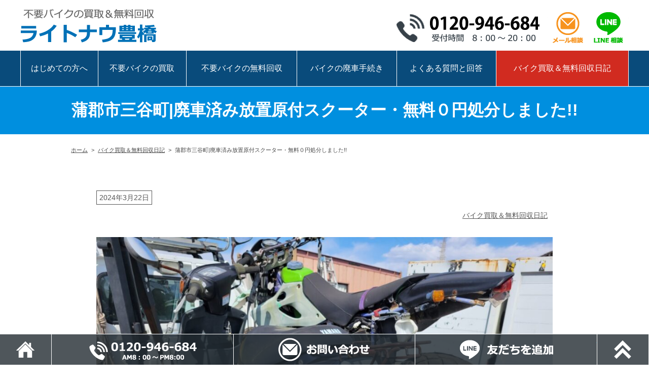

--- FILE ---
content_type: text/html; charset=UTF-8
request_url: https://rightnow-toyohashi.com/blog/1141.html
body_size: 9312
content:
<!DOCTYPE html>
<html lang="ja">
<head>
<meta name="viewport" content="width=device-width" />
<title>蒲郡市三谷町|廃車済み放置原付スクーター・無料０円処分しました!! | ライトナウ豊橋</title>
<link rel="stylesheet" href="https://rightnow-toyohashi.com/wp-content/themes/rightnow-toyohashi2022/style.css" type="text/css" media="screen" />
<link rel="pingback" href="https://rightnow-toyohashi.com/xmlrpc.php" />
<link rel="canonical" href="https://rightnow-toyohashi.com/blog/1141.html" />
	<meta name="description" content="今日は&#x1f44b;&#x1f603;&#x2600;&#xfe0f;令和６年　３月２２日　金曜日本日は、愛知県蒲郡市三谷町にて、廃車済み放置バイク(原付スクーター)の、無料０円処分を致しました&#x1f604;&#x1f604;本日の出張先は、愛知県蒲郡市三谷町の...">

<script type="text/javascript" src="https://www.google.com/jsapi"></script>
<script src="https://ajax.googleapis.com/ajax/libs/jquery/3.0.0/jquery.min.js"></script>
<script type="text/javascript" src="https://rightnow-toyohashi.com/wp-content/themes/rightnow-toyohashi2022/js/slider.js"></script>
<script type="text/javascript" src="https://rightnow-toyohashi.com/wp-content/themes/rightnow-toyohashi2022/js/navfix.js"></script>
<meta name='robots' content='max-image-preview:large' />
<link rel="alternate" title="oEmbed (JSON)" type="application/json+oembed" href="https://rightnow-toyohashi.com/wp-json/oembed/1.0/embed?url=https%3A%2F%2Frightnow-toyohashi.com%2Fblog%2F1141.html" />
<link rel="alternate" title="oEmbed (XML)" type="text/xml+oembed" href="https://rightnow-toyohashi.com/wp-json/oembed/1.0/embed?url=https%3A%2F%2Frightnow-toyohashi.com%2Fblog%2F1141.html&#038;format=xml" />
<style id='wp-img-auto-sizes-contain-inline-css' type='text/css'>
img:is([sizes=auto i],[sizes^="auto," i]){contain-intrinsic-size:3000px 1500px}
/*# sourceURL=wp-img-auto-sizes-contain-inline-css */
</style>
<style id='wp-block-library-inline-css' type='text/css'>
:root{--wp-block-synced-color:#7a00df;--wp-block-synced-color--rgb:122,0,223;--wp-bound-block-color:var(--wp-block-synced-color);--wp-editor-canvas-background:#ddd;--wp-admin-theme-color:#007cba;--wp-admin-theme-color--rgb:0,124,186;--wp-admin-theme-color-darker-10:#006ba1;--wp-admin-theme-color-darker-10--rgb:0,107,160.5;--wp-admin-theme-color-darker-20:#005a87;--wp-admin-theme-color-darker-20--rgb:0,90,135;--wp-admin-border-width-focus:2px}@media (min-resolution:192dpi){:root{--wp-admin-border-width-focus:1.5px}}.wp-element-button{cursor:pointer}:root .has-very-light-gray-background-color{background-color:#eee}:root .has-very-dark-gray-background-color{background-color:#313131}:root .has-very-light-gray-color{color:#eee}:root .has-very-dark-gray-color{color:#313131}:root .has-vivid-green-cyan-to-vivid-cyan-blue-gradient-background{background:linear-gradient(135deg,#00d084,#0693e3)}:root .has-purple-crush-gradient-background{background:linear-gradient(135deg,#34e2e4,#4721fb 50%,#ab1dfe)}:root .has-hazy-dawn-gradient-background{background:linear-gradient(135deg,#faaca8,#dad0ec)}:root .has-subdued-olive-gradient-background{background:linear-gradient(135deg,#fafae1,#67a671)}:root .has-atomic-cream-gradient-background{background:linear-gradient(135deg,#fdd79a,#004a59)}:root .has-nightshade-gradient-background{background:linear-gradient(135deg,#330968,#31cdcf)}:root .has-midnight-gradient-background{background:linear-gradient(135deg,#020381,#2874fc)}:root{--wp--preset--font-size--normal:16px;--wp--preset--font-size--huge:42px}.has-regular-font-size{font-size:1em}.has-larger-font-size{font-size:2.625em}.has-normal-font-size{font-size:var(--wp--preset--font-size--normal)}.has-huge-font-size{font-size:var(--wp--preset--font-size--huge)}.has-text-align-center{text-align:center}.has-text-align-left{text-align:left}.has-text-align-right{text-align:right}.has-fit-text{white-space:nowrap!important}#end-resizable-editor-section{display:none}.aligncenter{clear:both}.items-justified-left{justify-content:flex-start}.items-justified-center{justify-content:center}.items-justified-right{justify-content:flex-end}.items-justified-space-between{justify-content:space-between}.screen-reader-text{border:0;clip-path:inset(50%);height:1px;margin:-1px;overflow:hidden;padding:0;position:absolute;width:1px;word-wrap:normal!important}.screen-reader-text:focus{background-color:#ddd;clip-path:none;color:#444;display:block;font-size:1em;height:auto;left:5px;line-height:normal;padding:15px 23px 14px;text-decoration:none;top:5px;width:auto;z-index:100000}html :where(.has-border-color){border-style:solid}html :where([style*=border-top-color]){border-top-style:solid}html :where([style*=border-right-color]){border-right-style:solid}html :where([style*=border-bottom-color]){border-bottom-style:solid}html :where([style*=border-left-color]){border-left-style:solid}html :where([style*=border-width]){border-style:solid}html :where([style*=border-top-width]){border-top-style:solid}html :where([style*=border-right-width]){border-right-style:solid}html :where([style*=border-bottom-width]){border-bottom-style:solid}html :where([style*=border-left-width]){border-left-style:solid}html :where(img[class*=wp-image-]){height:auto;max-width:100%}:where(figure){margin:0 0 1em}html :where(.is-position-sticky){--wp-admin--admin-bar--position-offset:var(--wp-admin--admin-bar--height,0px)}@media screen and (max-width:600px){html :where(.is-position-sticky){--wp-admin--admin-bar--position-offset:0px}}

/*# sourceURL=wp-block-library-inline-css */
</style><style id='wp-block-image-inline-css' type='text/css'>
.wp-block-image>a,.wp-block-image>figure>a{display:inline-block}.wp-block-image img{box-sizing:border-box;height:auto;max-width:100%;vertical-align:bottom}@media not (prefers-reduced-motion){.wp-block-image img.hide{visibility:hidden}.wp-block-image img.show{animation:show-content-image .4s}}.wp-block-image[style*=border-radius] img,.wp-block-image[style*=border-radius]>a{border-radius:inherit}.wp-block-image.has-custom-border img{box-sizing:border-box}.wp-block-image.aligncenter{text-align:center}.wp-block-image.alignfull>a,.wp-block-image.alignwide>a{width:100%}.wp-block-image.alignfull img,.wp-block-image.alignwide img{height:auto;width:100%}.wp-block-image .aligncenter,.wp-block-image .alignleft,.wp-block-image .alignright,.wp-block-image.aligncenter,.wp-block-image.alignleft,.wp-block-image.alignright{display:table}.wp-block-image .aligncenter>figcaption,.wp-block-image .alignleft>figcaption,.wp-block-image .alignright>figcaption,.wp-block-image.aligncenter>figcaption,.wp-block-image.alignleft>figcaption,.wp-block-image.alignright>figcaption{caption-side:bottom;display:table-caption}.wp-block-image .alignleft{float:left;margin:.5em 1em .5em 0}.wp-block-image .alignright{float:right;margin:.5em 0 .5em 1em}.wp-block-image .aligncenter{margin-left:auto;margin-right:auto}.wp-block-image :where(figcaption){margin-bottom:1em;margin-top:.5em}.wp-block-image.is-style-circle-mask img{border-radius:9999px}@supports ((-webkit-mask-image:none) or (mask-image:none)) or (-webkit-mask-image:none){.wp-block-image.is-style-circle-mask img{border-radius:0;-webkit-mask-image:url('data:image/svg+xml;utf8,<svg viewBox="0 0 100 100" xmlns="http://www.w3.org/2000/svg"><circle cx="50" cy="50" r="50"/></svg>');mask-image:url('data:image/svg+xml;utf8,<svg viewBox="0 0 100 100" xmlns="http://www.w3.org/2000/svg"><circle cx="50" cy="50" r="50"/></svg>');mask-mode:alpha;-webkit-mask-position:center;mask-position:center;-webkit-mask-repeat:no-repeat;mask-repeat:no-repeat;-webkit-mask-size:contain;mask-size:contain}}:root :where(.wp-block-image.is-style-rounded img,.wp-block-image .is-style-rounded img){border-radius:9999px}.wp-block-image figure{margin:0}.wp-lightbox-container{display:flex;flex-direction:column;position:relative}.wp-lightbox-container img{cursor:zoom-in}.wp-lightbox-container img:hover+button{opacity:1}.wp-lightbox-container button{align-items:center;backdrop-filter:blur(16px) saturate(180%);background-color:#5a5a5a40;border:none;border-radius:4px;cursor:zoom-in;display:flex;height:20px;justify-content:center;opacity:0;padding:0;position:absolute;right:16px;text-align:center;top:16px;width:20px;z-index:100}@media not (prefers-reduced-motion){.wp-lightbox-container button{transition:opacity .2s ease}}.wp-lightbox-container button:focus-visible{outline:3px auto #5a5a5a40;outline:3px auto -webkit-focus-ring-color;outline-offset:3px}.wp-lightbox-container button:hover{cursor:pointer;opacity:1}.wp-lightbox-container button:focus{opacity:1}.wp-lightbox-container button:focus,.wp-lightbox-container button:hover,.wp-lightbox-container button:not(:hover):not(:active):not(.has-background){background-color:#5a5a5a40;border:none}.wp-lightbox-overlay{box-sizing:border-box;cursor:zoom-out;height:100vh;left:0;overflow:hidden;position:fixed;top:0;visibility:hidden;width:100%;z-index:100000}.wp-lightbox-overlay .close-button{align-items:center;cursor:pointer;display:flex;justify-content:center;min-height:40px;min-width:40px;padding:0;position:absolute;right:calc(env(safe-area-inset-right) + 16px);top:calc(env(safe-area-inset-top) + 16px);z-index:5000000}.wp-lightbox-overlay .close-button:focus,.wp-lightbox-overlay .close-button:hover,.wp-lightbox-overlay .close-button:not(:hover):not(:active):not(.has-background){background:none;border:none}.wp-lightbox-overlay .lightbox-image-container{height:var(--wp--lightbox-container-height);left:50%;overflow:hidden;position:absolute;top:50%;transform:translate(-50%,-50%);transform-origin:top left;width:var(--wp--lightbox-container-width);z-index:9999999999}.wp-lightbox-overlay .wp-block-image{align-items:center;box-sizing:border-box;display:flex;height:100%;justify-content:center;margin:0;position:relative;transform-origin:0 0;width:100%;z-index:3000000}.wp-lightbox-overlay .wp-block-image img{height:var(--wp--lightbox-image-height);min-height:var(--wp--lightbox-image-height);min-width:var(--wp--lightbox-image-width);width:var(--wp--lightbox-image-width)}.wp-lightbox-overlay .wp-block-image figcaption{display:none}.wp-lightbox-overlay button{background:none;border:none}.wp-lightbox-overlay .scrim{background-color:#fff;height:100%;opacity:.9;position:absolute;width:100%;z-index:2000000}.wp-lightbox-overlay.active{visibility:visible}@media not (prefers-reduced-motion){.wp-lightbox-overlay.active{animation:turn-on-visibility .25s both}.wp-lightbox-overlay.active img{animation:turn-on-visibility .35s both}.wp-lightbox-overlay.show-closing-animation:not(.active){animation:turn-off-visibility .35s both}.wp-lightbox-overlay.show-closing-animation:not(.active) img{animation:turn-off-visibility .25s both}.wp-lightbox-overlay.zoom.active{animation:none;opacity:1;visibility:visible}.wp-lightbox-overlay.zoom.active .lightbox-image-container{animation:lightbox-zoom-in .4s}.wp-lightbox-overlay.zoom.active .lightbox-image-container img{animation:none}.wp-lightbox-overlay.zoom.active .scrim{animation:turn-on-visibility .4s forwards}.wp-lightbox-overlay.zoom.show-closing-animation:not(.active){animation:none}.wp-lightbox-overlay.zoom.show-closing-animation:not(.active) .lightbox-image-container{animation:lightbox-zoom-out .4s}.wp-lightbox-overlay.zoom.show-closing-animation:not(.active) .lightbox-image-container img{animation:none}.wp-lightbox-overlay.zoom.show-closing-animation:not(.active) .scrim{animation:turn-off-visibility .4s forwards}}@keyframes show-content-image{0%{visibility:hidden}99%{visibility:hidden}to{visibility:visible}}@keyframes turn-on-visibility{0%{opacity:0}to{opacity:1}}@keyframes turn-off-visibility{0%{opacity:1;visibility:visible}99%{opacity:0;visibility:visible}to{opacity:0;visibility:hidden}}@keyframes lightbox-zoom-in{0%{transform:translate(calc((-100vw + var(--wp--lightbox-scrollbar-width))/2 + var(--wp--lightbox-initial-left-position)),calc(-50vh + var(--wp--lightbox-initial-top-position))) scale(var(--wp--lightbox-scale))}to{transform:translate(-50%,-50%) scale(1)}}@keyframes lightbox-zoom-out{0%{transform:translate(-50%,-50%) scale(1);visibility:visible}99%{visibility:visible}to{transform:translate(calc((-100vw + var(--wp--lightbox-scrollbar-width))/2 + var(--wp--lightbox-initial-left-position)),calc(-50vh + var(--wp--lightbox-initial-top-position))) scale(var(--wp--lightbox-scale));visibility:hidden}}
/*# sourceURL=https://rightnow-toyohashi.com/wp-includes/blocks/image/style.min.css */
</style>
<style id='wp-block-paragraph-inline-css' type='text/css'>
.is-small-text{font-size:.875em}.is-regular-text{font-size:1em}.is-large-text{font-size:2.25em}.is-larger-text{font-size:3em}.has-drop-cap:not(:focus):first-letter{float:left;font-size:8.4em;font-style:normal;font-weight:100;line-height:.68;margin:.05em .1em 0 0;text-transform:uppercase}body.rtl .has-drop-cap:not(:focus):first-letter{float:none;margin-left:.1em}p.has-drop-cap.has-background{overflow:hidden}:root :where(p.has-background){padding:1.25em 2.375em}:where(p.has-text-color:not(.has-link-color)) a{color:inherit}p.has-text-align-left[style*="writing-mode:vertical-lr"],p.has-text-align-right[style*="writing-mode:vertical-rl"]{rotate:180deg}
/*# sourceURL=https://rightnow-toyohashi.com/wp-includes/blocks/paragraph/style.min.css */
</style>
<style id='global-styles-inline-css' type='text/css'>
:root{--wp--preset--aspect-ratio--square: 1;--wp--preset--aspect-ratio--4-3: 4/3;--wp--preset--aspect-ratio--3-4: 3/4;--wp--preset--aspect-ratio--3-2: 3/2;--wp--preset--aspect-ratio--2-3: 2/3;--wp--preset--aspect-ratio--16-9: 16/9;--wp--preset--aspect-ratio--9-16: 9/16;--wp--preset--color--black: #000000;--wp--preset--color--cyan-bluish-gray: #abb8c3;--wp--preset--color--white: #ffffff;--wp--preset--color--pale-pink: #f78da7;--wp--preset--color--vivid-red: #cf2e2e;--wp--preset--color--luminous-vivid-orange: #ff6900;--wp--preset--color--luminous-vivid-amber: #fcb900;--wp--preset--color--light-green-cyan: #7bdcb5;--wp--preset--color--vivid-green-cyan: #00d084;--wp--preset--color--pale-cyan-blue: #8ed1fc;--wp--preset--color--vivid-cyan-blue: #0693e3;--wp--preset--color--vivid-purple: #9b51e0;--wp--preset--gradient--vivid-cyan-blue-to-vivid-purple: linear-gradient(135deg,rgb(6,147,227) 0%,rgb(155,81,224) 100%);--wp--preset--gradient--light-green-cyan-to-vivid-green-cyan: linear-gradient(135deg,rgb(122,220,180) 0%,rgb(0,208,130) 100%);--wp--preset--gradient--luminous-vivid-amber-to-luminous-vivid-orange: linear-gradient(135deg,rgb(252,185,0) 0%,rgb(255,105,0) 100%);--wp--preset--gradient--luminous-vivid-orange-to-vivid-red: linear-gradient(135deg,rgb(255,105,0) 0%,rgb(207,46,46) 100%);--wp--preset--gradient--very-light-gray-to-cyan-bluish-gray: linear-gradient(135deg,rgb(238,238,238) 0%,rgb(169,184,195) 100%);--wp--preset--gradient--cool-to-warm-spectrum: linear-gradient(135deg,rgb(74,234,220) 0%,rgb(151,120,209) 20%,rgb(207,42,186) 40%,rgb(238,44,130) 60%,rgb(251,105,98) 80%,rgb(254,248,76) 100%);--wp--preset--gradient--blush-light-purple: linear-gradient(135deg,rgb(255,206,236) 0%,rgb(152,150,240) 100%);--wp--preset--gradient--blush-bordeaux: linear-gradient(135deg,rgb(254,205,165) 0%,rgb(254,45,45) 50%,rgb(107,0,62) 100%);--wp--preset--gradient--luminous-dusk: linear-gradient(135deg,rgb(255,203,112) 0%,rgb(199,81,192) 50%,rgb(65,88,208) 100%);--wp--preset--gradient--pale-ocean: linear-gradient(135deg,rgb(255,245,203) 0%,rgb(182,227,212) 50%,rgb(51,167,181) 100%);--wp--preset--gradient--electric-grass: linear-gradient(135deg,rgb(202,248,128) 0%,rgb(113,206,126) 100%);--wp--preset--gradient--midnight: linear-gradient(135deg,rgb(2,3,129) 0%,rgb(40,116,252) 100%);--wp--preset--font-size--small: 13px;--wp--preset--font-size--medium: 20px;--wp--preset--font-size--large: 36px;--wp--preset--font-size--x-large: 42px;--wp--preset--spacing--20: 0.44rem;--wp--preset--spacing--30: 0.67rem;--wp--preset--spacing--40: 1rem;--wp--preset--spacing--50: 1.5rem;--wp--preset--spacing--60: 2.25rem;--wp--preset--spacing--70: 3.38rem;--wp--preset--spacing--80: 5.06rem;--wp--preset--shadow--natural: 6px 6px 9px rgba(0, 0, 0, 0.2);--wp--preset--shadow--deep: 12px 12px 50px rgba(0, 0, 0, 0.4);--wp--preset--shadow--sharp: 6px 6px 0px rgba(0, 0, 0, 0.2);--wp--preset--shadow--outlined: 6px 6px 0px -3px rgb(255, 255, 255), 6px 6px rgb(0, 0, 0);--wp--preset--shadow--crisp: 6px 6px 0px rgb(0, 0, 0);}:where(.is-layout-flex){gap: 0.5em;}:where(.is-layout-grid){gap: 0.5em;}body .is-layout-flex{display: flex;}.is-layout-flex{flex-wrap: wrap;align-items: center;}.is-layout-flex > :is(*, div){margin: 0;}body .is-layout-grid{display: grid;}.is-layout-grid > :is(*, div){margin: 0;}:where(.wp-block-columns.is-layout-flex){gap: 2em;}:where(.wp-block-columns.is-layout-grid){gap: 2em;}:where(.wp-block-post-template.is-layout-flex){gap: 1.25em;}:where(.wp-block-post-template.is-layout-grid){gap: 1.25em;}.has-black-color{color: var(--wp--preset--color--black) !important;}.has-cyan-bluish-gray-color{color: var(--wp--preset--color--cyan-bluish-gray) !important;}.has-white-color{color: var(--wp--preset--color--white) !important;}.has-pale-pink-color{color: var(--wp--preset--color--pale-pink) !important;}.has-vivid-red-color{color: var(--wp--preset--color--vivid-red) !important;}.has-luminous-vivid-orange-color{color: var(--wp--preset--color--luminous-vivid-orange) !important;}.has-luminous-vivid-amber-color{color: var(--wp--preset--color--luminous-vivid-amber) !important;}.has-light-green-cyan-color{color: var(--wp--preset--color--light-green-cyan) !important;}.has-vivid-green-cyan-color{color: var(--wp--preset--color--vivid-green-cyan) !important;}.has-pale-cyan-blue-color{color: var(--wp--preset--color--pale-cyan-blue) !important;}.has-vivid-cyan-blue-color{color: var(--wp--preset--color--vivid-cyan-blue) !important;}.has-vivid-purple-color{color: var(--wp--preset--color--vivid-purple) !important;}.has-black-background-color{background-color: var(--wp--preset--color--black) !important;}.has-cyan-bluish-gray-background-color{background-color: var(--wp--preset--color--cyan-bluish-gray) !important;}.has-white-background-color{background-color: var(--wp--preset--color--white) !important;}.has-pale-pink-background-color{background-color: var(--wp--preset--color--pale-pink) !important;}.has-vivid-red-background-color{background-color: var(--wp--preset--color--vivid-red) !important;}.has-luminous-vivid-orange-background-color{background-color: var(--wp--preset--color--luminous-vivid-orange) !important;}.has-luminous-vivid-amber-background-color{background-color: var(--wp--preset--color--luminous-vivid-amber) !important;}.has-light-green-cyan-background-color{background-color: var(--wp--preset--color--light-green-cyan) !important;}.has-vivid-green-cyan-background-color{background-color: var(--wp--preset--color--vivid-green-cyan) !important;}.has-pale-cyan-blue-background-color{background-color: var(--wp--preset--color--pale-cyan-blue) !important;}.has-vivid-cyan-blue-background-color{background-color: var(--wp--preset--color--vivid-cyan-blue) !important;}.has-vivid-purple-background-color{background-color: var(--wp--preset--color--vivid-purple) !important;}.has-black-border-color{border-color: var(--wp--preset--color--black) !important;}.has-cyan-bluish-gray-border-color{border-color: var(--wp--preset--color--cyan-bluish-gray) !important;}.has-white-border-color{border-color: var(--wp--preset--color--white) !important;}.has-pale-pink-border-color{border-color: var(--wp--preset--color--pale-pink) !important;}.has-vivid-red-border-color{border-color: var(--wp--preset--color--vivid-red) !important;}.has-luminous-vivid-orange-border-color{border-color: var(--wp--preset--color--luminous-vivid-orange) !important;}.has-luminous-vivid-amber-border-color{border-color: var(--wp--preset--color--luminous-vivid-amber) !important;}.has-light-green-cyan-border-color{border-color: var(--wp--preset--color--light-green-cyan) !important;}.has-vivid-green-cyan-border-color{border-color: var(--wp--preset--color--vivid-green-cyan) !important;}.has-pale-cyan-blue-border-color{border-color: var(--wp--preset--color--pale-cyan-blue) !important;}.has-vivid-cyan-blue-border-color{border-color: var(--wp--preset--color--vivid-cyan-blue) !important;}.has-vivid-purple-border-color{border-color: var(--wp--preset--color--vivid-purple) !important;}.has-vivid-cyan-blue-to-vivid-purple-gradient-background{background: var(--wp--preset--gradient--vivid-cyan-blue-to-vivid-purple) !important;}.has-light-green-cyan-to-vivid-green-cyan-gradient-background{background: var(--wp--preset--gradient--light-green-cyan-to-vivid-green-cyan) !important;}.has-luminous-vivid-amber-to-luminous-vivid-orange-gradient-background{background: var(--wp--preset--gradient--luminous-vivid-amber-to-luminous-vivid-orange) !important;}.has-luminous-vivid-orange-to-vivid-red-gradient-background{background: var(--wp--preset--gradient--luminous-vivid-orange-to-vivid-red) !important;}.has-very-light-gray-to-cyan-bluish-gray-gradient-background{background: var(--wp--preset--gradient--very-light-gray-to-cyan-bluish-gray) !important;}.has-cool-to-warm-spectrum-gradient-background{background: var(--wp--preset--gradient--cool-to-warm-spectrum) !important;}.has-blush-light-purple-gradient-background{background: var(--wp--preset--gradient--blush-light-purple) !important;}.has-blush-bordeaux-gradient-background{background: var(--wp--preset--gradient--blush-bordeaux) !important;}.has-luminous-dusk-gradient-background{background: var(--wp--preset--gradient--luminous-dusk) !important;}.has-pale-ocean-gradient-background{background: var(--wp--preset--gradient--pale-ocean) !important;}.has-electric-grass-gradient-background{background: var(--wp--preset--gradient--electric-grass) !important;}.has-midnight-gradient-background{background: var(--wp--preset--gradient--midnight) !important;}.has-small-font-size{font-size: var(--wp--preset--font-size--small) !important;}.has-medium-font-size{font-size: var(--wp--preset--font-size--medium) !important;}.has-large-font-size{font-size: var(--wp--preset--font-size--large) !important;}.has-x-large-font-size{font-size: var(--wp--preset--font-size--x-large) !important;}
/*# sourceURL=global-styles-inline-css */
</style>

<style id='classic-theme-styles-inline-css' type='text/css'>
/*! This file is auto-generated */
.wp-block-button__link{color:#fff;background-color:#32373c;border-radius:9999px;box-shadow:none;text-decoration:none;padding:calc(.667em + 2px) calc(1.333em + 2px);font-size:1.125em}.wp-block-file__button{background:#32373c;color:#fff;text-decoration:none}
/*# sourceURL=/wp-includes/css/classic-themes.min.css */
</style>
<link rel='stylesheet' id='contact-form-7-css' href='https://rightnow-toyohashi.com/wp-content/plugins/contact-form-7/includes/css/styles.css?ver=5.6.4' type='text/css' media='all' />
<link rel='stylesheet' id='fancybox-css' href='https://rightnow-toyohashi.com/wp-content/plugins/easy-fancybox/fancybox/1.5.3/jquery.fancybox.min.css?ver=6.9' type='text/css' media='screen' />
<script type="text/javascript" src="https://rightnow-toyohashi.com/wp-includes/js/jquery/jquery.min.js?ver=3.7.1" id="jquery-core-js"></script>
<script type="text/javascript" src="https://rightnow-toyohashi.com/wp-includes/js/jquery/jquery-migrate.min.js?ver=3.4.1" id="jquery-migrate-js"></script>
<link rel="https://api.w.org/" href="https://rightnow-toyohashi.com/wp-json/" /><link rel="alternate" title="JSON" type="application/json" href="https://rightnow-toyohashi.com/wp-json/wp/v2/posts/1141" /><link rel="EditURI" type="application/rsd+xml" title="RSD" href="https://rightnow-toyohashi.com/xmlrpc.php?rsd" />
<link rel="canonical" href="https://rightnow-toyohashi.com/blog/1141.html" />
<link rel='shortlink' href='https://rightnow-toyohashi.com/?p=1141' />
</head>
<body class="wp-singular post-template-default single single-post postid-1141 single-format-standard wp-theme-rightnow-toyohashi2022">
<header id="top">
	
	<div id="topAreaWrap" class="clearfix">
		<div id="topArea">
			<div id="topLeft">
				<a href="https://rightnow-toyohashi.com/"><img src="https://rightnow-toyohashi.com/wp-content/themes/rightnow-toyohashi2022/image/title.png" alt="ライトナウ豊橋" title="ライトナウ豊橋"></a>
			</div><!--/topLeft-->
			<div id="topRight">
				<nav id="topRight__list">
					<ul>
						<li class="topRight__list--tel"><a href="tel:0120-946-684">0120-946-684</a></li>
						<li class="topRight__list--inquiry"><a href="https://rightnow-toyohashi.com/inquiry.html">メール相談はこちら</a></li>
						<li class="topRight__list--line"><a href="https://line.me/R/ti/p/%40067ronii">LINEで相談</a></li>
					</ul>
				</nav><!--topRight__list-->
			</div><!--/topRight-->
		</div><!--/topArea-->
	</div><!--/topAreaWrap-->
		<div id="topMenu">
		<nav id="topMenu__list">
			<ul>
				<li class="topMenu__list--introduction"><a href="https://rightnow-toyohashi.com/introduction.html">はじめての方へ</a></li>
				<li class="topMenu__list--purchase"><a href="https://rightnow-toyohashi.com/purchase.html">不要バイクの買取</a></li>
				<li class="topMenu__list--waste"><a href="https://rightnow-toyohashi.com/waste.html">不要バイクの無料回収</a></li>
				<li class="topMenu__list--scrap"><a href="https://rightnow-toyohashi.com/scrap.html">バイクの廃車手続き</a></li>
				<li class="topMenu__list--faq"><a href="https://rightnow-toyohashi.com/faq.html">よくある質問と回答</a></li>
				<li class="topMenu__list--blog current"><a href="https://rightnow-toyohashi.com/category/blog">バイク買取＆無料回収日記</a></li>
			</ul>
		</nav><!--/topMenu__list-->
	</div><!--/topMenu-->
</header><h1>蒲郡市三谷町|廃車済み放置原付スクーター・無料０円処分しました!!</h1>
<div id="breadcrumbWrap">
	<div id="breadcrumb" class="clearfix"><ul><li><a href="https://rightnow-toyohashi.com/">ホーム</a></li><li>&gt;</li><li><a href="https://rightnow-toyohashi.com/blog">バイク買取＆無料回収日記</a></li><li>&gt;</li><li>蒲郡市三谷町|廃車済み放置原付スクーター・無料０円処分しました!!</li></ul></div>
</div><!--/breadcrumbWrap-->
<div id="wrap">
	<article>
		<div class="post clear">
		<p class="blog-date"><span>2024年3月22日</span></p>
				<p class="post-categories"><span class="blog"><a href="https://rightnow-toyohashi.com/blog">バイク買取＆無料回収日記</a></span></p>		
<figure class="wp-block-image size-large"><img fetchpriority="high" decoding="async" width="1000" height="750" src="https://rightnow-toyohashi.com/wp-content/uploads/2024/03/20240321_141518-1000x750.jpg" alt="ジョグ５０" class="wp-image-1142" srcset="https://rightnow-toyohashi.com/wp-content/uploads/2024/03/20240321_141518-1000x750.jpg 1000w, https://rightnow-toyohashi.com/wp-content/uploads/2024/03/20240321_141518-500x375.jpg 500w, https://rightnow-toyohashi.com/wp-content/uploads/2024/03/20240321_141518-768x576.jpg 768w, https://rightnow-toyohashi.com/wp-content/uploads/2024/03/20240321_141518.jpg 1200w" sizes="(max-width: 1000px) 100vw, 1000px" /></figure>



<p>今日は&#x1f44b;&#x1f603;&#x2600;&#xfe0f;</p>



<p>令和６年　３月２２日　金曜日</p>



<p>本日は、愛知県蒲郡市三谷町にて、廃車済み放置バイク(原付スクーター)の、無料０円処分を致しました&#x1f604;&#x1f604;</p>



<p></p>



<p></p>



<p>本日の出張先は、愛知県蒲郡市三谷町のご自宅にお伺い致しました&#x1f3e1;</p>



<p></p>



<p></p>



<p>廃車済み放置バイク(原付スクーター)の種類と状態は、ヤマハの５０ＣＣ、ジョグ５０キャブレタータイプ、クランクオーケー、エンジンカバーあせ、タイヤパンク、バッテリー✕、右ミラー要交換、左ミラー傷、左ミラー腐食、インナーカウルあせ、左カウルあせ、右カウルあせ、ＵＮカウルあせ、左サイドカバシール跡、リヤフェンあせ、フレームナンバーカバー欠品、右サイレカバ削、ハンカバあせ、ステップボードあせです&#x274c;</p>



<p></p>



<p>廃車済み放置原付スクーター(ジョグ５０キャブレタータイプ)の所有者さんは、お母さんです&#x1f44d;&#xfe0f;</p>



<p></p>



<p></p>



<p>何でも数年間放置していて、何回か業者から声を掛けられた事があるみたいなのですが、全て対応していたのがお婆さんだったらしくて勝手に断ったそうです(笑)</p>



<p></p>



<p>そういえば僕も昔断られた事のある家かもしれないと思いましたね(笑)</p>



<p></p>



<p>まぁそれでも結果的に処分出来たからスッキリしたと言われてました&#x1f3b5;</p>



<p></p>



<p>本日の廃車済み放置原付スクーター(ジョグ５０キャブレタータイプ)は、無料０円処分で決まりました&#x2728;</p>



<p></p>



<p></p>



<p>東三河・蒲郡市三谷町、近辺にある、廃車済み放置原付スクーター又はバイクをお売りになるなら、是非バイク廃車ライトナウ豊橋にお任せ下さい&#x1f44d;&#xfe0f;</p>



<p></p>



<p></p>



<p>本日は、廃車済み放置原付スクーター(ジョグ５０キャブレタータイプ)の、無料０円処分、ありがとう御座いました&#x1f609;&#x1f44d;&#xfe0f;&#x1f3b6;</p>



<p></p>



<p></p>
	</div><!--/post-->
		</article>
</div><!--/wrap-->
<div id="pageBottomWrap">
	<div id="pageBottom__section">
		<!--h3>＼ お問い合わせはこちら ／</h3-->
		<p><span>不要バイクの</span><span><span class="orange">買取・無料回収</span>に</span><span>関するご相談は</span><br>
		<strong>ライトナウ豊橋</strong></p>
		<nav id="pageBottom__list" class="clearfix">
			<ul>
				<li id="pageBottom__list--tel"><a href="tel:0120-946-684">0120-946-684</a></li>
				<li id="pageBottom__list--contact"><a href="https://rightnow-toyohashi.com/inquiry.html">メールでお問い合わせ</a></li>
				<li id="pageBottom__list--line"><a href="https://line.me/R/ti/p/%40067ronii">LINEでお問い合わせ</a></li>
			</ul>
		</nav>
	</div><!--/pageBottom__section-->	
</div><!--/pageBottomWrap-->
<footer>
	<div id="footer">
		<nav>
			<ul>
			<li><a href="https://rightnow-toyohashi.com">ホーム</a></li>
			<li><a href="https://rightnow-toyohashi.com/introduction.html">はじめての方へ</a></li>
			<li><a href="https://rightnow-toyohashi.com/purchase.html">不要バイクの買取</a></li>
			<li><a href="https://rightnow-toyohashi.com/waste.html">不要バイクの無料回収</a></li>
			<li><a href="https://rightnow-toyohashi.com/scrap.html">バイクの廃車手続き</a></li>
			<li><a href="https://rightnow-toyohashi.com/faq.html">よくある質問と回答</a></li>
			<li><a href="https://rightnow-toyohashi.com/company.html">会社概要</a></li>
			<li><a href="https://rightnow-toyohashi.com/inquiry.html">お問い合わせ</a></li>
			<li><a href="https://rightnow-toyohashi.com/privacy-policy.html">個人情報保護方針</a>
			<li class="current"><a href="https://rightnow-toyohashi.com/category/blog">バイク買取＆無料回収日記</a></li>
			</ul>
		</nav>
		<p class="clear">Copyright&copy; <a href="https://rightnow-toyohashi.com">ライトナウ豊橋</a> All Rights Reserved.</p>
	</div><!--/footer-->
</footer>
<div id="bottomMenu">
	<nav id="bottomMenu__List">
		<ul>
			<li class="bottomMenu__list--home"><a href="https://rightnow-toyohashi.com">ホーム</a></li>
			<li class="bottomMenu__list--tel"><a href="tel:0120-946-684">電話</a></li>
			<li class="bottomMenu__list--contact"><a href="https://rightnow-toyohashi.com/inquiry.html">メールでお問い合わせ</a></li>
			<li class="bottomMenu__list--line"><a href="https://line.me/R/ti/p/%40067ronii">LINEでお問い合わせ</a></li>
			<li class="bottomMenu__list--menu slider"><a href="#footer">メニュー</a></li>
			<li class="bottomMenu__list--top slider"><a href="#top">ページトップ</a></li>
		</ul>
	</nav>
</div><!--/bottomMenu-->
<script type="speculationrules">
{"prefetch":[{"source":"document","where":{"and":[{"href_matches":"/*"},{"not":{"href_matches":["/wp-*.php","/wp-admin/*","/wp-content/uploads/*","/wp-content/*","/wp-content/plugins/*","/wp-content/themes/rightnow-toyohashi2022/*","/*\\?(.+)"]}},{"not":{"selector_matches":"a[rel~=\"nofollow\"]"}},{"not":{"selector_matches":".no-prefetch, .no-prefetch a"}}]},"eagerness":"conservative"}]}
</script>
<script type="text/javascript" src="https://rightnow-toyohashi.com/wp-content/plugins/contact-form-7/includes/swv/js/index.js?ver=5.6.4" id="swv-js"></script>
<script type="text/javascript" id="contact-form-7-js-extra">
/* <![CDATA[ */
var wpcf7 = {"api":{"root":"https://rightnow-toyohashi.com/wp-json/","namespace":"contact-form-7/v1"}};
//# sourceURL=contact-form-7-js-extra
/* ]]> */
</script>
<script type="text/javascript" src="https://rightnow-toyohashi.com/wp-content/plugins/contact-form-7/includes/js/index.js?ver=5.6.4" id="contact-form-7-js"></script>
<script type="text/javascript" src="https://rightnow-toyohashi.com/wp-content/plugins/easy-fancybox/fancybox/1.5.3/jquery.fancybox.min.js?ver=6.9" id="jquery-fancybox-js"></script>
<script type="text/javascript" id="jquery-fancybox-js-after">
/* <![CDATA[ */
var fb_timeout, fb_opts={'overlayShow':true,'hideOnOverlayClick':true,'showCloseButton':true,'margin':20,'enableEscapeButton':true,'autoScale':true };
if(typeof easy_fancybox_handler==='undefined'){
var easy_fancybox_handler=function(){
jQuery([".nolightbox","a.wp-block-fileesc_html__button","a.pin-it-button","a[href*='pinterest.com\/pin\/create']","a[href*='facebook.com\/share']","a[href*='twitter.com\/share']"].join(',')).addClass('nofancybox');
jQuery('a.fancybox-close').on('click',function(e){e.preventDefault();jQuery.fancybox.close()});
/* IMG */
var fb_IMG_select=jQuery('a[href*=".jpg" i]:not(.nofancybox,li.nofancybox>a),area[href*=".jpg" i]:not(.nofancybox),a[href*=".png" i]:not(.nofancybox,li.nofancybox>a),area[href*=".png" i]:not(.nofancybox),a[href*=".webp" i]:not(.nofancybox,li.nofancybox>a),area[href*=".webp" i]:not(.nofancybox)');
fb_IMG_select.addClass('fancybox image');
var fb_IMG_sections=jQuery('.gallery,.wp-block-gallery,.tiled-gallery,.wp-block-jetpack-tiled-gallery');
fb_IMG_sections.each(function(){jQuery(this).find(fb_IMG_select).attr('rel','gallery-'+fb_IMG_sections.index(this));});
jQuery('a.fancybox,area.fancybox,.fancybox>a').each(function(){jQuery(this).fancybox(jQuery.extend(true,{},fb_opts,{'transitionIn':'elastic','transitionOut':'elastic','opacity':false,'hideOnContentClick':false,'titleShow':true,'titlePosition':'over','titleFromAlt':true,'showNavArrows':true,'enableKeyboardNav':true,'cyclic':false}))});
};};
var easy_fancybox_auto=function(){setTimeout(function(){jQuery('a#fancybox-auto,#fancybox-auto>a').first().trigger('click')},1000);};
jQuery(easy_fancybox_handler);jQuery(document).on('post-load',easy_fancybox_handler);
jQuery(easy_fancybox_auto);
//# sourceURL=jquery-fancybox-js-after
/* ]]> */
</script>
<script type="text/javascript" src="https://rightnow-toyohashi.com/wp-content/plugins/easy-fancybox/vendor/jquery.easing.min.js?ver=1.4.1" id="jquery-easing-js"></script>
</body>
</html>


--- FILE ---
content_type: text/css
request_url: https://rightnow-toyohashi.com/wp-content/themes/rightnow-toyohashi2022/style.css
body_size: 5634
content:
@charset "utf-8";
/*
Theme Name: Rightnow Toyohashi 2022
Theme URI: https://rightnow-toyohashi.com
Description: ライトナウ豊橋のテーマ
Author: Web Design CROSSROAD
Author URI: https://wdcro.com/
*/

html, body, div, span, applet, object, iframe, h1, h2, h3, h4, h5, h6, p, blockquote, pre, a, abbr, acronym, address, big, cite, code, del, dfn, em, img, ins, kbd, q, s, samp, small, strike, sub, sup, tt, var, b, u, i, center, dl, dt, dd, dl, ul, li, fieldset, form, label, legend, table, caption, tbody, tfoot, thead, tr, th, td, article, aside, canvas, details, embed, figure, figcaption, footer, header, hgroup, menu, nav, output, ruby, section, summary, time, mark, audio, video {	margin: 0; padding: 0; border: 0; font-style:normal; font-weight: normal; font-size: 100%; vertical-align: baseline; }
article, aside, details, figcaption, figure, footer, header, hgroup, menu, nav, section { display: block; }
html{ overflow-y: scroll; }
blockquote, q {	quotes: none; }
blockquote:before, blockquote:after, q:before, q:after { content: ''; content: none; }
input, textarea { margin: 0; padding: 0; }
ol, ul{ list-style:none; }
table{ border-collapse: collapse; border-spacing:0; }
caption, th{ text-align: left; }
a:focus {outline:none; }
.clearfix::after {content: ""; display: block; clear: both; }
.clear { clear: both; }
/*--------↑↑↑↑↑-resrt↑↑↑↑↑--------------*/
body {
	font-family: -apple-system, BlinkMacSystemFont, "Helvetica Neue", YuGothic, "ヒラギノ角ゴ ProN W3", Hiragino Kaku Gothic ProN, Arial, "メイリオ", Meiryo, sans-serif;
	margin: 0px auto;
	text-align: center;
	/*background: url("image/header-bg.jpg") repeat-x top center #FFFFFF;*/
}
/*.home {
	background: url("image/home-bg.jpg") top center no-repeat #FFFFFF;

}
@media only screen and (max-width:1200px) {
	.home {
		background: url("image/home-bg1.jpg") top center no-repeat #FFFFFF;
	}
}
@media only screen and (max-width:800px) {
	.home {
		background: url("image/home-bg2.jpg") top center no-repeat #FFFFFF;
		background-size: 100% !important;
	}
}
@media only screen and (max-width:600px) {
	.home {
		background: url("image/home-bg3.jpg") top center no-repeat #FFFFFF;
		background-size: 100% !important;
	}
}*/
a {
	color: #0BA2BC;
	word-break: break-all;
}
a:hover {
	color: #D43214;
}
img {
	max-width: 100%;
	height: auto;
	vertical-align: bottom;
}
figcaption {
	font-size: 0.8rem;
	color: #5F5F5F;
	text-align: center;
	line-height: 1.2rem;
}
a , a img {
	transition: 0.3s ease-in-out;
}
iframe {
	max-width: 100%;
}
.nowrap {
	white-space: nowrap;
}
/*+-+-+-+-+-+-+-+-+-+-+-+-+-+-+-+-+-+-+-+-home__topArea*/
#home__topArea {
	width: 100vw;
	height: 100vh;
	background-position: bottom center;
	background-size: cover;
	display: flex;
	align-items: center;
	justify-content: center;
}
#home__topArea h1 {
	color: #fff;
	font-size: 3.2rem;
	line-height: 1.5;
	font-weight: bold;
	text-align:center;
	/*text-shadow: 2px 2px 2px #000;*/
	background: rgba(0,0,0,0.54);
	padding: 25px;
	border: none !important;
	margin: auto 5%;
}
@media only screen and (max-width:800px) {
	#home__topArea h1 {
		margin: 20% 5% auto 5%;
	}
}
#home__topArea h1 img {
	width: 90%;
	max-width: 600px;
}
#home__topArea h1 strong {
	font-size: 4.5rem;
	line-height: 1.2;
	display: block;
}
@media only screen and (max-width:800px) {
	#home__topArea h1 {
		font-size: 2rem;
	}
	#home__topArea h1 strong {
		font-size: 2.4rem;
	}
}

/*+-+-+-+-+-+-+-+-+-+-+-+-+-+-+-+-+-+-+-+-header*/
header {
	width: 100%;
	/*background: rgba(0,66,108,0.8);
	background: rgba(0,66,108,0.4);*/
}
/*+-+-+-+-+-+-+-+-+-+-+-+-+-+-+-+-+-+-+-+-#top*/
#top {
	/*margin: 0px auto;
	width: 98%;
	max-width: 1200px;*/
}
/*+-+-+-+-+-+-+-+-+-+-+-+-+-+-+-+-+-+-+-+-#topAreaWrap*/
#topAreaWrap {
	height: 100px;
	width: 98%;
	margin: 0 1%;
}
#topArea {
	max-width: 1200px;
	margin: 0 auto;
}
/*+-+-+-+-+-+-+-+-+-+-+-+-+-+-+-+-+-+-+-+-#topLeft*/
#topLeft {
	text-align: left;
	float: left;
	width: 270px;
}
@media only screen and (max-width:800px) {
	#topLeft {
		text-align: center;
		width: 96%;
		float: none;
	}
}
/*+-+-+-+-+-+-+-+-+-+-+-+-+-+-+-+-+-+-+-+-#topRight*/
#topRight {
	text-align: left;
	float: right;
	width: 460px;
}
@media only screen and (max-width:800px) {
	#topRight {
		display: none;
	}
}
#topRight__list {
	width: 100%;
	padding: 20px 0 10px 0;
}
#topRight__list ul li {
	display: inline;
}
#topRight__list ul li a {
	float: left;
	box-sizing: border-box;
	display: grid;
	height: 70px;
	color: #16202A;
	font-size: 0.9rem;
	background-repeat: no-repeat;
	background-position: center center;
	overflow: hidden;
	text-indent: 100%;
	white-space: nowrap;
}
#topRight__list ul li.topRight__list--tel a {
	width: 300px;
	background-image: url("image/top-tel.png");
}
#topRight__list ul li.topRight__list--inquiry a {
	width: 80px;
	background-image: url("image/top-inquiry.png");
}
#topRight__list ul li.topRight__list--line a {
	background-image: url("image/top-line.png");
	width: 80px;
}
/*+-+-+-+-+-+-+-+-+-+-+-+-+-+-+-+-+-+-+-+-#topMenu*/
#topMenu {
	width: 100%;
	clear: both;
	height: 70px;
	background: #094B7B;
	/*box-sizing: border-box;*/
}
@media only screen and (max-width:800px) {
#topMenu {
	display: none;
}
}
#topMenu.fixed{
  position: fixed;
  top: 0;
  left: 0;
  z-index: 9999;
  background: #094B7B;
}
/*+-+-+-+-+-+-+-+-+-+-+-+-+-+-+-+-+-+-+-+-#topMenu__list*/
#topMenu__list {
	margin: 0px auto;
	width: 100%;
	max-width: 1200px;
}
/*+-+-+-+-+-+-+-+-+-+-+-+-+-+-+-+-+-+-+-+-#topMenu__list ul li*/
#topMenu__list ul li {
	display: inline;
}
/*+-+-+-+-+-+-+-+-+-+-+-+-+-+-+-+-+-+-+-+-#topMenu__list ul li a*/
#topMenu__list ul li a {
	float: left;
	color: #FFFFFF;
	text-decoration: none;
	box-sizing: border-box;
	display: grid;
	place-items: center;
	background: #094B7B;
	border-left: 1px solid #FFFFFF;
	height: 70px;
	padding: 0 7px;
}
/*--------------------------------------------*/
.topMenu__list--introduction a {
	width: 12.727%;
}
/*--------------------------------------------*/
.topMenu__list--purchase a {
	width: 14.545%;
}
/*--------------------------------------------*/
.topMenu__list--waste a {
	width: 18.182%;
}
/*--------------------------------------------*/
.topMenu__list--scrap a {
	width: 16.364%;
}
/*--------------------------------------------*/
.topMenu__list--faq a {
	width: 16.364%;
}
/*--------------------------------------------*/
.topMenu__list--blog a {
	width: 21.818%;
	border-right: 1px solid #FFFFFF;
}
/*+-+-+-+-+-+-+-+-+-+-+-+-+-+-+-+-+-+-+-+-#topMenu__list ul li a:hover*/
#topMenu__list ul li a:hover {
	background-color: #FF8C0B;
}
/*+-+-+-+-+-+-+-+-+-+-+-+-+-+-+-+-+-+-+-+-#topMenu__list ul li.current*/
#topMenu__list ul li.current a {
	background-color: #D12B20;
}
/*+-+-+-+-+-+-+-+-+-+-+-+-+-+-+-+-+-+-+-+-#breadcrumbWrap*/
#breadcrumbWrap {
	width: 100%;
	clear: both;
	padding-top: 20px;
	background: #FFFFFF;
}
/*+-+-+-+-+-+-+-+-+-+-+-+-+-+-+-+-+-+-+-+-#breadcrumb*/
#breadcrumb {
	width: 1000px;
	margin: 0 auto;
	text-align: left;
	padding: 3px 0;
	font-size: 0.7em;
	color: #454545;
}
@media only screen and (max-width:1000px) {
#breadcrumb {
	width: 96%;
	padding: 3px 2%;
}
}
#breadcrumb ul li {
	display: inline;
	margin: 0 7px 0 0;
}
#breadcrumb a {
	color: #454545;
}
#breadcrumb a:hover {
	color: #F76D10;
}
/*+-+-+-+-+-+-+-+-+-+-+-+-+-+-+-+-+-+-+-+-#wrap*/
#wrap {
	width: 100%;
	line-height: 1.8;
}
/*+-+-+-+-+-+-+-+-+-+-+-+-+-+-+-+-+-+-+-+-h1*/
h1 {
	font-size: 2rem;
	font-weight: bold;
	background: #008FDF;
	color: #FFFFFF;
	padding: 25px;
	border-top: #FFFFFF 1px solid;
	border-bottom: #FFFFFF 1px solid;
	text-align: center;
}
@media only screen and (max-width:700px) {
	h1 {
		font-size: 1.2rem;
		padding: 15px 3%;
		text-align: left;
	}
}
/*+-+-+-+-+-+-+-+-+-+-+-+-+-+-+-+-+-+-+-+-article*/
article {
	width: 1000px;
	margin: 0 auto;
	text-align: left;
	padding: 1px 0 50px 0;
	background: rgba(255,255,255,0.61);
}
@media only screen and (max-width: 1000px) {
article {
	width: 100%;
}
}
/*+-+-+-+-+-+-+-+-+-+-+-+-+-+-+-+-+-+-+-+-.post*/
.post {
	margin: 70px 5%;
}
/*.post .section--reason {
	border: 5px solid #FFBE53;
	margin-top: 50px;
}
.item--reason {
	margin: 20px 5%;
}*/
/*.section--blog {
	margin: 0px 3%;
	overflow: hidden;
}*/
.item--blog {
	clear: both;
	margin: 50px auto;
	padding-bottom: 50px;
	border-bottom: 1px dotted #C9C9C9;
}
.item--blog .image--blog {
	width: 50%;
	float: left;
}
.item--blog .content--blog {
	width: 47%;
	float: right;
	padding: 0px 0 0 3%;
}
@media only screen and (max-width:1050px) and (min-width:783px) {
	.item--blog {
		width: 90%;
	}
}
@media only screen and (max-width:782px)  {
	.item--blog .image--blog img {
		width: 100%;
	}
	.item--blog .image--blog {
		width: 100%;
		float: none;
		margin-bottom: 20px;
	}
	.item--blog .content--blog {
		width: 90%;
		margin: 0 5%;
		padding: 0;
		float: none;
	}
}
.item--flow {
	border: 1px solid #828FA6;
	padding: 15px;
	margin: 20px auto;
	background: #FFFFFF;
}
/*.section--scrapRightnow {
	background: #E9FFEA;
	padding: 15px 3%;
}
.section-scrapOneself {
	background: #E5E5E5;
	padding: 15px 3%;
}*/
/*+-+-+-+-+-+-+-+-+-+-+-+-+-+-+-+-+-+-+-+-.post h2*/
h2 {
	font-size: 2.4rem;
	margin: 50px 0 30px 0;
	clear: both;
	color: #374A70;
	text-align: center;
}
@media only screen and (max-width:800px) {
	h2 {
		font-size: 1.6rem;
		text-align: left;
	}
}
.home h2 {
	text-align: center;
}
.post h2.h2--trouble {
	margin: 50px 0 0 0;
	padding: 7px 20px 0 20px;
	background: #FF5F00;
	color: #FFFFFF;
	font-weight: bold;
	font-size: 1.5rem;
}
/*.post h2.h2--reason {
	margin: 0 0 30px 0;
	background: #FFBE53;
	color: #222222;
	font-weight: bold;
	text-shadow: 2px 2px 0 #FFF,
		-2px -2px 0 #FFF,
		-2px 2px 0 #FFF,
		2px -2px 0 #FFF,
		0px 2px 0 #FFF,
		0 -2px 0 #FFF,
		-2px 0 0 #FFF,
		2px 0 0 #FFF;
}*/
/*.home h2.h2--blog {
	font-size: 1.5em;
	margin: 50px 0 30px 0;
	padding: 7px 30px;
	border-radius: 3px;
	clear: both;
	color: #FFFFFF;
	background-color: #094B7B;
}*/
.privacy-policy h2 {
	font-size: 1.5em;
	text-decoration: underline;
	margin: 50px 0 30px 0;
	color: #1140AF;
	text-align: left
}
/*+-+-+-+-+-+-+-+-+-+-+-+-+-+-+-+-+-+-+-+-.post h3*/
.post h3 {
	font-size: 1.5em;
	margin: 20px auto;
	padding: 5px 0;
	color: #065774;
	border-bottom: 1px dotted #9B9B9B;
}
.post h3.h3--soudan {
	border-bottom: none;
	text-align: center;
	font-size: 2.5rem;
}
.post h3.h3--soudan strong {
	background: url("image/home-h3-soudan-bg.png") repeat-x left bottom;
	padding: 5px 10px 20px 10px;
}
@media only screen and (max-width:700px) {
	.post h3.h3--soudan {
		font-size: 1.5rem;
	}
}
.post h3.h3--flow {
	margin: 0 0 20px 0;
	padding: 7px 5%;
	color: #FFFFFF;
	background: #1F3C6E;
	border-bottom: none;
}
.item--blog h3.h3--blog {
	background: #323232;
	padding: 7px 15px;
	margin: 0 0 10px 0;
	clear: both;
	font-size: 1.2rem;
}
h3.h3--blog a {
	color: #FFFFFF;
	text-decoration: none;
}
h3.h3--blog a:hover {
	text-decoration: underline;
}
/*+-+-+-+-+-+-+-+-+-+-+-+-+-+-+-+-+-+-+-+-.post h4*/
.post h4 {
	font-size: 1.3em;
	margin: 20px auto;
	color: #720C58;
	text-decoration: underline;
}
.post h4.h4--flow {
	margin: 0 0 20px 0;
	padding: 7px 5%;
	background: #720C58;
	color: #FFFFFF;
	text-decoration: none;
}
/*+-+-+-+-+-+-+-+-+-+-+-+-+-+-+-+-+-+-+-+-.post p*/
.post p {
	 padding: 0 0 30px 0;
}
.post p.f1 {
	font-size: 2.4rem;
	color: #007AC1;
	text-align: center;
}
@media only screen and (max-width:800px) {
	.post p.f1 {
		font-size: 1.4rem;
		text-align: left;
	}
}
.post figure {
	 padding: 20px 0 0 0;
}
.post figure.image--flow {
	padding: 0;
	margin: 0;
}
.post .faq__item {
	border: 1px solid #AAAAAA;
	padding: 15px;
	margin-bottom: 20px;
}
.post p.faq__item-q {
	background: url("image/q.png") no-repeat left top;
	font-size: 1.3rem;
	padding: 15px 0 40px 80px;
	color: #005890;
}
.post p.faq__item-a {
	background: url("image/a.png") no-repeat left top;
	font-size: 1rem;
	padding: 15px 0 20px 80px;
}
/*.date--blog {
	color: #373737;
	float: left;
	margin-bottom: 10px;
	font-weight: bold;
}*/
/*+-+-+-+-+-+-+-+-+-+-+-+-+-+-+-+-+-+-+-+-*/
.blog-date {
	font-size: 0.9rem;
	padding: 0 !important;
}
.blog-date span {
	border: 1px solid #555;
	padding: 5px;
	color: #555;
}
.post-categories {
	text-align: right;
	font-size: 0.9rem;
	margin: 10px 0 !important;
	padding: 0 !important;
}
.post-categories span a {
	padding: 5px 10px;
	color: #555;
}
.goentry {
	font-size: 1.6em;
	color: #FFFFFF;
}
.goentry a {
	color: #FFFFFF;
	padding: 8px 0;
	text-decoration: none;
	display: block;
	background: #FD7E00;
}
.goentry a:hover {
	background: #EC2225;
}
/*+-+-+-+-+-+-+-+-+-+-+-+-+-+-+-+-+-+-+-+-article .post ul*/
.post ul {
	margin: 0 0 30px 0;
}
.post ul li {
	list-style-type: square;
	margin: 0.5em 0 0.5em 2em;
}
@media only screen and (max-width:700px) {
	.post ul {
		margin: 0 0 10px 0;
	}
	.post ul li {
		/*margin: 0.5em;*/
	}
}
.post ul.list--trouble {
	border: 5px solid #FF5F00;
	background: #FFEFE6;
	padding: 20px;
}
.post ul.list--trouble li {
	list-style-image: url("image/top-check.png");
	font-size: 1.2rem;
}
/*+-+-+-+-+-+-+-+-+-+-+-+-+-+-+-+-+-+-+-+-article .post ol*/
article .post ol {
	margin: 0 0 30px 0;
}
article .post ol li {
	list-style-type: decimal;
	margin: 0.5em 0 0.5em 2em;
}
@media only screen and (max-width:700px) {
	article .post ol {
		margin: 0 0 10px 0;
	}
	article .post ol li {
		margin: 0.5em;
	}
}
article .post ol li ul li {
	list-style-type: square;
	margin: 0.5em 0 0.5em 2em;
}
@media only screen and (max-width:700px) {
	article .post ol li ul li {
	}
}
/*+-+-+-+-+-+-+-+-+-+-+-+-+-+-+-+-+-+-+-+-.post table*/
.post table {
	border-collapse: separate !important;
	border-spacing: 5px;
	border: 1px solid #BBBBBB;
}
.post table td {
	padding: 10px 20px;
	border: 1px solid #DDDDDD;
	
}
.post table td:nth-child(1) {
	background: #EFEFEF;
}
.post table.table--blog {
	margin: 30px auto;
	width: 100%;
}
table.content--news {
	margin: 30px 3%;
	width: 94%;
}
table.content--news td {
	padding: 7px 1em;
	border-bottom: 1px dotted #555555;
}
table.content--news td:nth-child(1) {
	white-space: nowrap;
}
/*+-+-+-+-+-+-+-+-+-+-+-+-+-+-+-+-+-+-+-+-article table.t-form*/
article table.t-form {
	width: 100%;
}
article table.t-form td {
	color: #121212;
}
article table.t-form td input , article table.t-form td select , article table.t-form td textarea {
	padding: 0.5em 0.5em;
}
article table.t-form td input#zip {
	margin-bottom: 7px;
}
article table.t-form td:nth-of-type(1) {
	white-space: nowrap;
	font-weight: bold;
	vertical-align: top;
	text-align: right;
}
@media only screen and (max-width:620px) {
	article table.t-form td {
		display: block;
	}
	article table.t-form td:nth-of-type(1) {
		text-align: left;
	}
	article table.t-form td textarea {
		width: 100%;
	}
}
.hissu {
	font-size: 0.9em;
	font-weight: bold;
	padding: 3px 10px 4px 10px;
	margin: 0px 10px;
	color: #FFF;
	background: #B51E21;
	border-radius: 5px;
	white-space: nowrap;
}
/*+-+-+-+-+-+-+-+-+-+-+-+-+-+-+-+-+-+-+-+-.wpcf7-list-item*/
.wpcf7-list-item {
	display: block;
}
.wpcf7 span.wpcf7-not-valid-tip {
	font-size: 0.8em;
	font-weight: bold;
	color: #C00;
}
.wpcf7 .wpcf7-not-valid {
    background-color: #FDC3C3;
}
.wpcf7-submit {
	font-size: 1.2em;
	min-width: 100%;
	padding: 12px;
	background: #FFDE1F;
	color: #000000;
}
.wpcf7 form .wpcf7-response-output {
    margin: 2em 0.5em 1em;
    padding: 10px 20px !important;
    border: none !important; /* Blue */
}
.wpcf7 form.init .wpcf7-response-output {
    display: none;
}
.wpcf7 form.sent .wpcf7-response-output {
    background: #46b450; /* Green */
	color: #FFFFFF;
}
.wpcf7 form.failed .wpcf7-response-output,
.wpcf7 form.aborted .wpcf7-response-output,  
.wpcf7 form.spam .wpcf7-response-output,  
.wpcf7 form.invalid .wpcf7-response-output,
.wpcf7 form.unaccepted .wpcf7-response-output {
    background: #E50D0D;
	color: #FFFFFF;
}
/*+-+-+-+-+-+-+-+-+-+-+-+-+-+-+-+-+-+-+-+-.pagenavi*/
.pagenavi {
	text-align: center;
	clear:both;
	padding: 20px 0;
	position: relative;
	font-size: 0.9em;;
	background: none;
	margin: 10px 0 20px;
	vertical-align: middle;
}
.pagenavi span, .pagenavi a {
	display: inline-block;
	margin: 2px 2px 2px 0;
	padding: 5px 10px ;
	text-decoration: none;
	width: auto;
	color: #FFF;
	background: #444;
}
.pagenavi a:hover{
	color: #FFF;
	background: #C00;
}
.pagenavi .current{
	background: #666;
	color: #FFF;
}
/*+-+-+-+-+-+-+-+-+-+-+-+-+-+-+-+-+-+-+-+-article .catch*/
/*article .catch {
	margin: 0 3%;
	padding: 20px 0;
	border-bottom: 1px dotted #AEAEAE;
}*/
/*+-+-+-+-+-+-+-+-+-+-+-+-+-+-+-+-+-+-+-+-article .catch .catch-left*/
/*article .catch .catch-left {
	float: left;
	width: 30%;
}
@media only screen and (max-width:620px) {
	article .catch .catch-left {
		width: 100%;
	}
	article .catch .catch-left img {
		width: 100%;
	}
}*/
/*+-+-+-+-+-+-+-+-+-+-+-+-+-+-+-+-+-+-+-+-article .catch .catch-right*/
/*article .catch .catch-right {
	float: right;
	width: 65%;
}
@media only screen and (max-width:620px) {
article .catch .catch-right {
	width: 100%;
}
}
/*+-+-+-+-+-+-+-+-+-+-+-+-+-+-+-+-+-+-+-+-article .catch h2 , article .catch h3*/
/*article .catch h2 , article .catch h3 {
	font-size: 1.4rem;
}
@media only screen and (max-width:620px) {
article .catch h2 , article .catch h3 {
	font-size: 1.2rem;
}
}
/*+-+-+-+-+-+-+-+-+-+-+-+-+-+-+-+-+-+-+-+-article .catch p*/
/*article .catch p {
	margin: 0;
}
article .catch .blog-date {
	padding: 0;
	font-weight: bold;
	margin: 0;
	text-align: right;
}
article .catch p.no-image {
	width: 100%;
}
@media only screen and (max-width:620px) {
article .catch p {
	width: 100%;
	float: none;
}
}
/*+-+-+-+-+-+-+-+-+-+-+-+-+-+-+-+-+-+-+-+-article .main-navi*/
article .main-navi {
	margin: 20px 0;
}
article .main-navi-left a {
	width: 40%;
	float: left;
	line-height: 1.2em;
	font-size: 0.8em;
	font-weight: bold;
}
article .main-navi-right a {
	width: 40%;
	float: right;
	text-align: right;
	line-height: 1.2em;
	font-size: 0.8em;
	font-weight: bold;
}
/*+-+-+-+-+-+-+-+-+-+-+-+-+-+-+-+-+-+-+-+-.detail a*/
.detail a {
	color: #FFF;
	padding: 5px 10px;
	line-height: 1em;
	background: #F79212;
	text-decoration: none;
	font-size: 0.9em;
	display: block;
	margin: 10px 0;
	text-align: right;
}
.detail-home a {
	margin-bottom: 50px;
}
.detail a:hover {
	background-color: #9e1212;
}
/*+-+-+-+-+-+-+-+-+-+-+-+-+-+-+-+-+-+-+-+-#pageBottomWrap*/
#pageBottomWrap {
	padding: 180px 0;
	background: url("image/page-bottom-wrap-bg.jpg");
}
#pageBottom__section {
	width: 95%;
	max-width: 1000px;
	margin: 0 auto;
	border: 1px solid #525252;
	background: #FFFFFF;
}
#pageBottom__section p {
	font-size: 1.8rem;
	padding: 25px 200px 25px 25px;
	margin-right: 30px;
	font-weight: bold;
	color: #205790;
	line-height: 1.6em;
	background: url("image/staff.png") right top no-repeat;
}
#pageBottom__section p strong {
	font-size: 3.6rem;
	color: #222222;
	background: url("image/page-bottom-p-bg.png") left bottom repeat-x;
	line-height: 1.4em;
}
#pageBottom__section p span {
	font-weight: bold;
	white-space: nowrap;
}
#pageBottom__section p span.orange {
	color: #FF5305;
}
#pageBottom__list {
	padding: 10px 2%;
}
#pageBottom__list ul li {
	display: inline;
}
#pageBottom__list ul li a {
	float: left;
	display: grid;
	height: 80px;
	margin-right: 2%;
	overflow: hidden;
	text-indent: 100%;
	white-space: nowrap;
}
#pageBottom__list ul li#pageBottom__list--tel a {
	background: url("image/page-bottom-tel.png") no-repeat center center;
	width: 40%;
}
#pageBottom__list ul li#pageBottom__list--contact a {
	background: #ff641d url("image/page-bottom-contact.png") no-repeat center center;
	width: 40%;
}
#pageBottom__list ul li#pageBottom__list--line a {
	background: #00b900 url("image/page-bottom-line.png") no-repeat center center;
	width: 16%;
	margin-right: 0;
}
@media only screen and (max-width:840px) {
	#pageBottom__section p {
		font-size: 1.8rem;
		padding: 160px 25px 25px 25px;
		margin-top: 20px;
		margin-right: 0;
		background: url("image/staff.png") center top no-repeat;
	}
	#pageBottom__list ul li#pageBottom__list--tel a {
		width: 60%;
	}
	#pageBottom__list ul li#pageBottom__list--contact a {
	background: #ff641d url("image/page-bottom-contact1.png") no-repeat center center;
		width: 18%;
	}
	#pageBottom__list ul li#pageBottom__list--line a {
		width: 18%;
	}
}
@media only screen and (max-width:600px) {
	#pageBottom__list ul li#pageBottom__list--tel a {
		width: 100%;
		margin-right: 0;
	}
	#pageBottom__list ul li#pageBottom__list--contact a {
		width: 48%;
	}
	#pageBottom__list ul li#pageBottom__list--line a {
		width: 48%;
	}
	#pageBottom__section p strong {
		font-size: 2.4rem;
	}
}
/*+-+-+-+-+-+-+-+-+-+-+-+-+-+-+-+-+-+-+-+-footer*/
footer {
	width: 100%;
	clear: both;
	background: #00426C;
}
#footer {
	width: 100%;
	max-width: 1000px;
	margin: 0 auto;
	clear: both;
	padding: 80px 0;
}
@media only screen and (max-width:1060px) {
#footer {
	width: 94%;
	margin: 0 3%;
	padding: 20px 0;
}
}
@media only screen and (max-width:620px) {
#footer {
	padding: 20px 0 50px 0;
}
}
#footer h3 {
	font-size: 1.3em;
	color: #FFFFFF;
}
/*#footer-1 {
	width: 100%;
	float: left;
	margin: 0 5% 0 0;
	text-align: left;
}
#footer-2 {
	width: 60%;
	float: right;
	margin: 0 5% 0 0;
	text-align: left;
}
@media only screen and (max-width:620px) {
	#footer-1 , #footer-2 {
		width: 95%;
		float: none;
		margin: auto !important;
	}
}*/
#footer ul {
	margin: 0 0 30px 20px;
}
#footer ul li {
	padding: 5px 0;
	display: inline;
}
#footer ul li a {
	text-decoration: none;
	color: #FFFFFF;
	display: inline-block;
	padding: 5px 10px;
}
#footer ul li a:hover {
	text-decoration: underline;
}
@media only screen and (max-width:620px) {
	#footer ul  {
		margin: 0 0 30px 0;
	}
	#footer ul li {
		display: block;
		margin: 0 5px;
	}
	#footer ul li a {
		display: block;
		margin: 1px 0;
		padding: 10px 10px;
		background: #E8E1D9;
		font-size: 1em;
		font-weight: normal;
		color: #333;
	}
		#footer ul li a:hover {
		color: #333;
		text-decoration: none;
	}
}
#footer p {
	padding: 15px;
	font-size: 0.8em;
	color: #FFFFFF;
}
#footer p a {
	color: #FFFFFF;
}
/*+-+-+-+-+-+-+-+-+-+-+-+-+-+-+-+-+-+-+-+-#bottomMenu*/
#bottomMenu {
	width: 100%;
	position: fixed;
	bottom: 0;
	z-index: 99;
	border-top: 1px solid #FFFFFF;
}
#bottomMenu ul li {
	display: inline;
}
#bottomMenu ul li a {
	float: left;
	border-right: 1px solid #FFFFFF;
	box-sizing: border-box;
	background-position: center center;
	background-repeat: no-repeat;
	height: 60px;
	background-color: rgba(35,44,51,0.80);
	overflow: hidden;
	text-indent: 100%;
	white-space: nowrap;
}
@media only screen and (min-width:801px) {
	.bottomMenu__list--home a {
		width: 8%;
		background-image: url(image/bottom-menu-home.png);
	}
	.bottomMenu__list--tel a {
		width: 28%;
		background-image: url(image/bottom-menu-tel2.png);
	}
	.bottomMenu__list--contact a {
		width: 28%;
		background-image: url(image/bottom-menu-contact2.png);
	}
	.bottomMenu__list--line a {
		width: 28%;
		background-image: url(image/bottom-menu-line2.png);
	}
	.bottomMenu__list--menu a {
		display: none;
	}
	.bottomMenu__list--top a {
		background-image: url(image/bottom-menu-top.png);
		border-right: none;
		width: 8%;
	}
}
@media only screen and (max-width:800px) {
	.bottomMenu__list--home a {
		width: 16.666%;
		background-image: url(image/bottom-menu-home.png);
	}
	.bottomMenu__list--tel a {
		width: 16.666%;
		background-image: url(image/bottom-menu-tel.png);
	}
	.bottomMenu__list--contact a {
		width: 16.666%;
		background-image: url(image/bottom-menu-contact.png);
	}
	.bottomMenu__list--line a {
		width: 16.666%;
		background-image: url(image/bottom-menu-line.png);
	}
	.bottomMenu__list--menu a {
		width: 16.666%;
		background-image: url("image/bottom-menu-menu.png")
	}
	#bottomMenu ul li.bottomMenu__list--top a {
		background-image: url(image/bottom-menu-top.png);
		border-right: none;
		width: 16.666%;
	}
}
#bottom-navi ul li a:hover {
	background-color: #F88A00;
}

--- FILE ---
content_type: application/javascript
request_url: https://rightnow-toyohashi.com/wp-content/themes/rightnow-toyohashi2022/js/navfix.js
body_size: 278
content:
$(function() {
	var headNav = $("#topMenu");
	$(window).on('load scroll', function () {
		if($(this).scrollTop() > 100 && headNav.hasClass('fixed') == false) {
			headNav.css({"top": '-1000px'});
			headNav.addClass('fixed');
			headNav.animate({"top": 0},1000);
		}
		else if($(this).scrollTop() < 100 && headNav.hasClass('fixed') == true){
			headNav.removeClass('fixed');
		}
	});
});